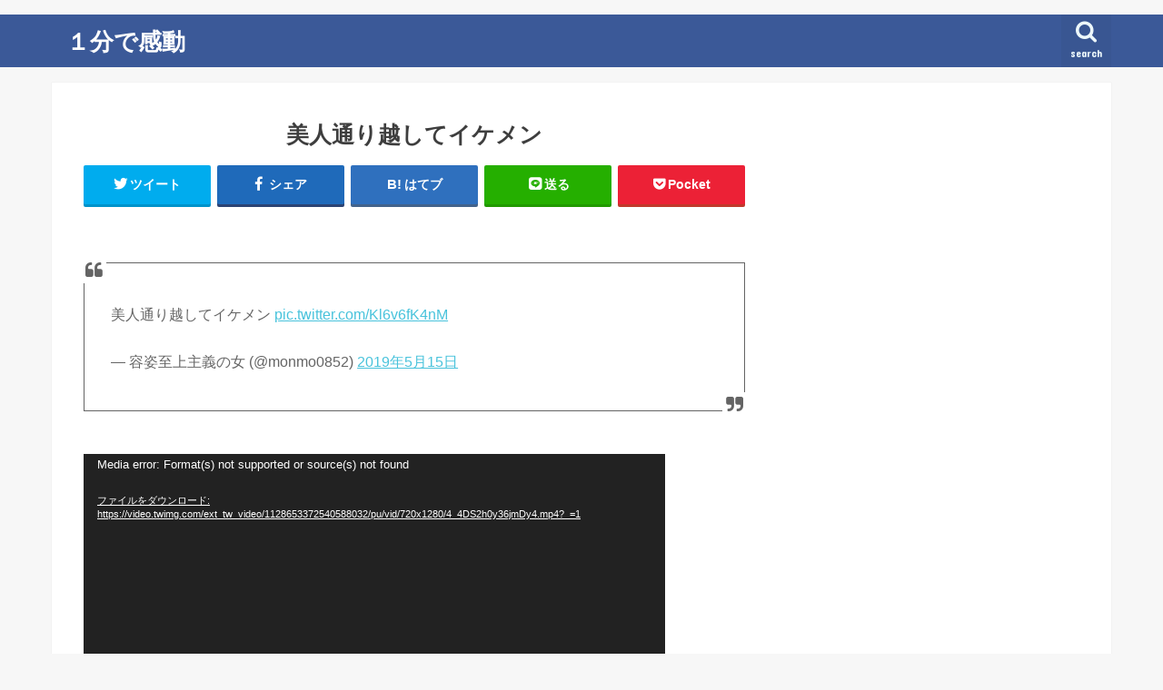

--- FILE ---
content_type: application/javascript; charset=utf-8;
request_url: https://dalc.valuecommerce.com/app3?p=885623890&_s=https%3A%2F%2F1kando.com%2F121805&vf=iVBORw0KGgoAAAANSUhEUgAAAAMAAAADCAYAAABWKLW%2FAAAAMElEQVQYV2NkFGP4nxF8mmH7dAcGRjl25v9FgnYMVUUHGBhzubr%2Bzzx3g%2BGDxjwGAPJwDbfowLYCAAAAAElFTkSuQmCC
body_size: 1053
content:
vc_linkswitch_callback({"t":"6969cb21","r":"aWnLIQAJ9DsDkBhBCooD7AqKC5ZmaA","ub":"aWnLIAALHgcDkBhBCooBbQqKBthi9g%3D%3D","vcid":"PriuUecQOE0-WS5biVKAkGT0e_XTntLy1QRHAmNKvnM","vcpub":"0.652347","l":4,"7net.omni7.jp":{"a":"2602201","m":"2993472","g":"ef17c8338a"},"7netshopping.jp":{"a":"2602201","m":"2993472","g":"ef17c8338a"},"shopping.yahoo.co.jp":{"a":"2840500","m":"2201292","g":"cadcea678a"},"p":885623890,"honto.jp":{"a":"2684806","m":"2340879","g":"8b71ed9ca0","sp":"partnerid%3D02vc01"},"paypaymall.yahoo.co.jp":{"a":"2840500","m":"2201292","g":"cadcea678a"},"s":3028330,"approach.yahoo.co.jp":{"a":"2840500","m":"2201292","g":"cadcea678a"},"www.omni7.jp":{"a":"2602201","m":"2993472","g":"ef17c8338a"},"paypaystep.yahoo.co.jp":{"a":"2840500","m":"2201292","g":"cadcea678a"},"mini-shopping.yahoo.co.jp":{"a":"2840500","m":"2201292","g":"cadcea678a"},"www.bk1.jp":{"a":"2684806","m":"2340879","g":"8b71ed9ca0","sp":"partnerid%3D02vc01"},"shopping.geocities.jp":{"a":"2840500","m":"2201292","g":"cadcea678a"}})

--- FILE ---
content_type: application/javascript; charset=utf-8;
request_url: https://dalc.valuecommerce.com/app3?p=885623890&_s=https%3A%2F%2F1kando.com%2F121805&_b=aWnLIQAJ9DsDkBhBCooD7AqKC5ZmaA&vf=iVBORw0KGgoAAAANSUhEUgAAAAMAAAADCAYAAABWKLW%2FAAAAMElEQVQYV2NkFGP4nxF8mmH7dAcGRjl25v9FgnYMVUUHGBhzubr%2Bzzx3g%2BGDxjwGAPJwDbfowLYCAAAAAElFTkSuQmCC
body_size: 916
content:
vc_linkswitch_callback({"t":"6969cb31","r":"aWnLMQAKlscDkBhBCooAHwqKBtTCRQ","ub":"aWnLIAALHgcDkBhBCooBbQqKBthi9g%3D%3D","vcid":"SjeyDOkoOF6BMiiuN-qP1rFY9zRCX4qbFGqA4rVlK6E","vcpub":"0.693959","www.omni7.jp":{"a":"2602201","m":"2993472","g":"60eb003a8a"},"paypaystep.yahoo.co.jp":{"a":"2840500","m":"2201292","g":"b339e8318a"},"mini-shopping.yahoo.co.jp":{"a":"2840500","m":"2201292","g":"b339e8318a"},"www.bk1.jp":{"a":"2684806","m":"2340879","g":"c22644a3a0","sp":"partnerid%3D02vc01"},"shopping.geocities.jp":{"a":"2840500","m":"2201292","g":"b339e8318a"},"l":4,"7net.omni7.jp":{"a":"2602201","m":"2993472","g":"60eb003a8a"},"7netshopping.jp":{"a":"2602201","m":"2993472","g":"60eb003a8a"},"shopping.yahoo.co.jp":{"a":"2840500","m":"2201292","g":"b339e8318a"},"p":885623890,"honto.jp":{"a":"2684806","m":"2340879","g":"c22644a3a0","sp":"partnerid%3D02vc01"},"paypaymall.yahoo.co.jp":{"a":"2840500","m":"2201292","g":"b339e8318a"},"s":3028330,"approach.yahoo.co.jp":{"a":"2840500","m":"2201292","g":"b339e8318a"}})